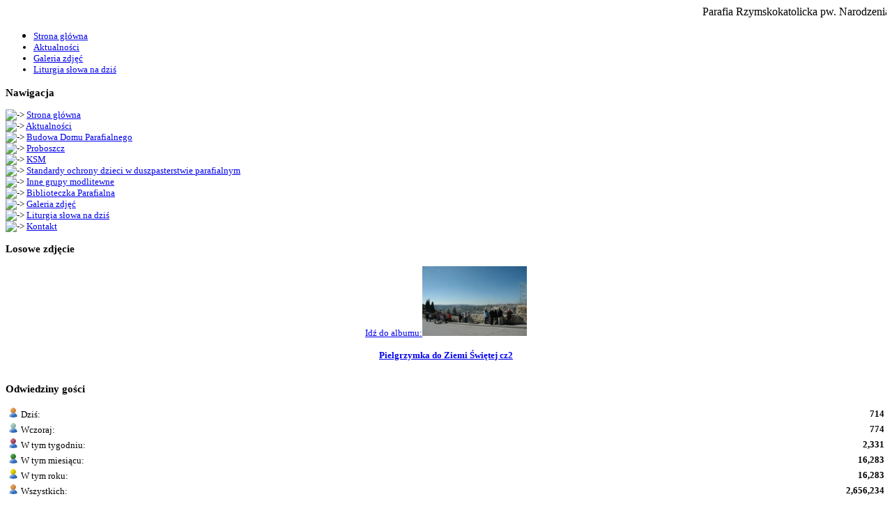

--- FILE ---
content_type: text/html; charset=UTF-8
request_url: https://www.chmielek.pl/photogallery.php?album_id=578
body_size: 4408
content:
<!DOCTYPE html PUBLIC '-//W3C//DTD XHTML 1.0 Transitional//EN' 'http://www.w3.org/TR/xhtml1/DTD/xhtml1-transitional.dtd'>
<html xmlns='http://www.w3.org/1999/xhtml' xml:lang='pl' lang='pl'>
<head>
<title>Parafia Chmielek: Parafia Rzymskokatolicka pw. Narodzenia Najświętszej Maryi Panny w Chmielku - Galeria zdjęć: 19.05.2019 Wizyta ks. prof Mirosław Wróbla i ks. Infułata Grzegorza Pawłowskiego</title>
<meta http-equiv='Content-Type' content='text/html; charset=utf-8' />
<meta name='description' content='Parafia Rzymskokatolicka pw. Narodzenia Najświętszej Maryi Panny w Chmielku' />
<meta name='keywords' content='parafia, chmielek, kościół, parafia chmiek' />
<link rel='stylesheet' href='themes/2point0/styles.css' type='text/css' media='screen' />
<link rel='shortcut icon' href='images/favicon.ico' type='image/x-icon' />
<link rel='stylesheet' href='themes/2point0/colour/black.css' type='text/css' />
<style type='text/css'>.panelbody > p{font-size: 1em;}</style><!--[if lte IE 7]><style type='text/css'>.clearfix {display:inline-block;} * html .clearfix{height: 1px;}</style><![endif]--><script src='https://ajax.googleapis.com/ajax/libs/jquery/2.1.3/jquery.min.js'></script><script type="text/javascript" src='includes/jscript.js'></script>
<style>.resize {width:auto; height:auto; max-height: 550px; max-width:650px}</style>  <script>
  (function(i,s,o,g,r,a,m){i['GoogleAnalyticsObject']=r;i[r]=i[r]||function(){
  (i[r].q=i[r].q||[]).push(arguments)},i[r].l=1*new Date();a=s.createElement(o),
  m=s.getElementsByTagName(o)[0];a.async=1;a.src=g;m.parentNode.insertBefore(a,m)
  })(window,document,'script','//www.google-analytics.com/analytics.js','ga');

  ga('create', 'UA-62843881-1', 'auto');
  ga('send', 'pageview');

</script><style>.fb_edge_widget_with_comment span.fb_edge_comment_widget iframe.fb_ltr {display: none !important;} </style> 
 <meta property='og:type' content='website' /><meta property='fb:app_id' content='690620064405220' />
<link rel='stylesheet' href='includes//fancybox/jquery.fancybox.css?v=2.1.5' type='text/css' media='screen' />
<script type='text/javascript' src='includes//fancybox/jquery.fancybox.pack.js?v=2.1.5'></script>
<script type='text/javascript' src='includes//fancybox/helpers/jquery.fancybox-thumbs.js?v=2.1.5'></script>
<link rel='stylesheet' href='includes//fancybox/helpers/jquery.fancybox-thumbs.css' type='text/css' media='screen' />

<script type='text/javascript'>
	$(document).ready(function() {
    	$('.fancybox-thumb').fancybox({
			beforeShow: function () {
            if (this.title) {
                // New line
                this.title += '<br />';

                // Add FaceBook like button
                var photoId = $(this.element).attr('id');
				this.title += '<a target="_blank" class="pluginShareButtonLink" href=https://www.facebook.com/sharer/sharer.php?u=http://chmielek.pl/photogallery.php?photo_id=' + photoId + '>Udost�pnij zdj�cie na Facebooku</a>';

            }
        },
		prevEffect	: 'none',
		nextEffect	: 'none',
		helpers	: {
			thumbs	: {
				width	: 50,
				height	: 50
			}
		}
	});

	$('.fancybox').fancybox({
        beforeShow: function () {
            if (this.title) {
                // New line
                this.title += '<br />';

                // Add FaceBook like button
                var photoId = $(this.element).attr('id');

				this.title += '<a target="_blank" class="pluginShareButtonLink" href=https://www.facebook.com/sharer/sharer.php?u=http://chmielek.pl/photogallery.php?photo_id=' + photoId + '>Udost�pnij zdj�cie na Facebooku</a>';

            }
        }
    });
	});
</script>
<meta property='og:type' content='article'/>
<meta property='og:description' content='Parafia Chmielek: Parafia Rzymskokatolicka pw. Narodzenia Najświętszej Maryi Panny w Chmielku' />
<meta property='og:title' content='19.05.2019 Wizyta ks. prof Mirosław Wróbla i ks. Infułata Grzegorza Pawłowskiego' />
<meta property='og:image' content='http://www.chmielek.pl/images/photoalbum/album_578/20190519_132113.jpg' />
<meta property='og:url' content='http://www.chmielek.pl/photogallery.php?album_id=578' />
</head>
<body>

<div id='fb-root'></div>
<script>(function(d, s, id) {
    var js, fjs = d.getElementsByTagName(s)[0];
  if (d.getElementById(id)) return;
  js = d.createElement(s); js.id = id;
  js.src = '//connect.facebook.net/pl_PL/sdk.js#xfbml=1&version=v2.4';
  fjs.parentNode.insertBefore(js, fjs);
}(document, 'script', 'facebook-jssdk'));</script>
<div id='main' style='width: 100%;'>
	<div id='uborder'>
		<div id='ucornerl' class='flleft'></div>
		<div id='ucornerr' class='flright'></div>
	</div>
	<div id='borderr'>
		<div id='borderl'>
			<div id='cont' class='clearfix side-left'><div id='mainheader' class='clearfix'><div id="banerText"><marquee>Parafia Rzymskokatolicka pw. Narodzenia Najświętszej Maryi Panny w Chmielku</marquee></div>
</div>
				<div id='subheader' class='clearfix'><ul>
<li class='first-link'><a href='index.php'>
<span><font size=2>Strona główna</span></a></li>
<li><a href='news_cats.php'>
<span>Aktualności</span></a></li>
<li><a href='photogallery.php'>
<span>Galeria zdjęć</span></a></li>
<li><a href='viewpage.php?page_id=16'>
<span>Liturgia słowa na dziś</span></a></li>
</ul>
</div>
				<div id='side-border-left'><h3 class='panelcap'>Nawigacja</h3>
<div class='panelbody'>
	<img class='bullet' src='themes/2point0/images/bullet.gif' alt='->' /> <a href='index.php' class='side'><font size=2>Strona główna</a><br />
<img class='bullet' src='themes/2point0/images/bullet.gif' alt='->' /> <a href='news_cats.php' class='side'>Aktualności</a><br />
<img class='bullet' src='themes/2point0/images/bullet.gif' alt='->' /> <a href='viewpage.php?page_id=11' class='side'>Budowa Domu Parafialnego</a><br />
<img class='bullet' src='themes/2point0/images/bullet.gif' alt='->' /> <a href='viewpage.php?page_id=3' class='side'>Proboszcz</a><br />
<img class='bullet' src='themes/2point0/images/bullet.gif' alt='->' /> <a href='viewpage.php?page_id=2' class='side'>KSM</a><br />
<img class='bullet' src='themes/2point0/images/bullet.gif' alt='->' /> <a href='/viewpage.php?page_id=21' class='side'>Standardy ochrony dzieci w duszpasterstwie parafialnym</a><br />
<img class='bullet' src='themes/2point0/images/bullet.gif' alt='->' /> <a href='viewpage.php?page_id=5' class='side'>Inne grupy modlitewne</a><br />
<img class='bullet' src='themes/2point0/images/bullet.gif' alt='->' /> <a href='viewpage.php?page_id=9' class='side'>Biblioteczka Parafialna</a><br />
<img class='bullet' src='themes/2point0/images/bullet.gif' alt='->' /> <a href='photogallery.php' class='side'>Galeria zdjęć</a><br />
<img class='bullet' src='themes/2point0/images/bullet.gif' alt='->' /> <a href='viewpage.php?page_id=16' class='side'>Liturgia słowa na dziś</a><br />
<img class='bullet' src='themes/2point0/images/bullet.gif' alt='->' /> <a href='contact.php' class='side'>Kontakt</a><br />

</div>
<h3 class='panelcap'>Losowe zdjęcie</h3>
<div class='panelbody'>
	<div id='losFoto' align='center'>
<a href='images/photoalbum/album_101/ziemiasw2118.jpg' title='Pielgrzymka do Ziemi Świętej cz2' id='2911' class='fancybox' rel='losowe'>Idź do albumu:<img src='images/photoalbum/album_101/ziemiasw2118_t2.jpg' width='150' height='100' style='border:0px' class='photogallery_album_photo' />
</a><br />
<a href='photogallery.php?album_id=101' class='side'><br> <strong>Pielgrzymka do Ziemi Świętej cz2</strong></a>
</div>

</div>
﻿<h3 class='panelcap'>Odwiedziny gości</h3>
<div class='panelbody'>
	<table border='0' width='100%' class='tbl'>
<tr>
<td class='tbl'><img src='infusions/guest_panel/ikony/6.gif' alt='' /> Dziś:</td><td align='right' class='small'><b>714</b></td></tr>
<td class='tbl'><img src='infusions/guest_panel/ikony/7.gif' alt='' /> Wczoraj:</td><td align='right' class='small'><b>774</b></td></tr>
<td class='tbl'><img src='infusions/guest_panel/ikony/8.gif' alt='' /> W tym tygodniu:</td><td align='right' class='small'><b>2,331</b></td></tr>
<td class='tbl'><img src='infusions/guest_panel/ikony/9.gif' alt='' /> W tym miesiącu:</td><td align='right' class='small'><b>16,283</b></td></tr>
<td class='tbl'><img src='infusions/guest_panel/ikony/10.gif' alt='' /> W tym roku:</td><td align='right' class='small'><b>16,283</b></td></tr>
<td class='tbl'><img src='infusions/guest_panel/ikony/6.gif' alt='' /> Wszystkich:</td><td align='right' class='small'><b>2,656,234</b></td></tr>
</table>
</div>
</div>
				
				<div id='main-bg'><div id='container'><noscript><div class='noscript-message admin-message'><p>O&nbsp;nie! Ta strona potrzebuje włączonej obsługi języka <strong>JavaScript</strong>!</p><p>Twoja przeglądarka nie obsługuje tego języka lub ma wyłączoną jego obsługę. <strong>Włącz wykonywanie kodu JavaScript</strong> w swojej przeglądarce internetowej, aby skorzystać ze wszystkich funkcji strony<br /> lub <strong>skorzystaj</strong> z&nbsp;programu obsługującego język JavaScript, np. <a href='http://firefox.com' rel='nofollow' title='Mozilla Firefox'>Mozilla Firefox</a>, <a href='http://apple.com/safari/' rel='nofollow' title='Apple Safari'>Apple Safari</a>, <a href='http://opera.com' rel='nofollow' title='Opera Web Browser'>Opera</a>, <a href='http://www.google.com/chrome' rel='nofollow' title='Google Chrome'>Google Chrome</a> lub <a href='http://www.microsoft.com/windows/internet-explorer/' rel='nofollow' title='Windows Internet Explorer'>Windows Internet Explorer</a> w&nbsp;wersji wyższej niż 6.</p></div>
</noscript>
<!--error_handler-->

<h2 class='panelcap'>Informacje o&nbsp;albumie</h2>
	<div class='panelbody'>
<!--pre_album_info--><table cellpadding='0' cellspacing='0' width='80%' class='center'>
<tr>
<td rowspan='2' align='center' class='tbl1 photogallery_album_thumb'><!--photogallery_album_thumb--><img src='images/photoalbum/20190519_132113.jpg' alt='20190519_132113.jpg' /></td>
<td valign='top' width='100%'><div class='tbl2' style='font-weight:bold;vertical-align:top'>Album: 19.05.2019 Wizyta ks. prof Mirosław Wróbla i ks. Infułata Grzegorza Pawłowskiego</div>
<div class='tbl1 photogallery_album_desc' style='vertical-align:middle'><!--photogallery_album_desc-->19.05.2019 Ks. prof Mirosław Wróbel i ks. Infułat Grzegorz Pawłowski odwiedzają naszą parafię</div>
</td>
</tr>
<tr>
<td valign='bottom' width='100%'>
<div class='tbl2' style='vertical-align:bottom'>
Liczba zdjęć: 12<br />
<div class='fb-share-button' data-href='http://chmielek.pl/photogallery.php?album_id=578' data-layout='button_count'></div>
</td>
</tr>
</table><!--sub_album_info--></div>

<h2 class='panelcap'>Zobacz album</h2>
	<div class='panelbody'>
<table cellpadding='0' cellspacing='1' width='100%'>
<tr>
<td class='tbl2'>
<a href='photogallery.php'>Galeria zdjęć</a> &gt;
<a href='photogallery.php?album_id=578'>19.05.2019 Wizyta ks. prof Mirosław Wróbla i ks. Infułata Grzegorza Pawłowskiego</a>
</td>
</tr>
</table>
<table cellpadding='0' cellspacing='1' width='100%'>
<tr>
<td align='center' valign='top' class='tbl'>
<strong>20190519_094319</strong><br /><br />
<a href='images/photoalbum/album_578/20190519_094319.jpg' class='fancybox-thumb' rel='galeria' id='18679' title='20190519_094319'><!--photogallery_album_photo_18679--><img src='images/photoalbum/album_578/20190519_094319_t1.jpg' alt='20190519_094319_t1.jpg' title='Kliknij, aby zobaczyć.' style='border:0px' class='photogallery_album_photo' /></a><br /><br />
<span class='small photogallery_album_photo_info'> <!--photogallery_album_photo_info-->
</span><br />
</td>
<td align='center' valign='top' class='tbl'>
<strong>20190519_101253</strong><br /><br />
<a href='images/photoalbum/album_578/20190519_101253.jpg' class='fancybox-thumb' rel='galeria' id='18680' title='20190519_101253'><!--photogallery_album_photo_18680--><img src='images/photoalbum/album_578/20190519_101253_t1.jpg' alt='20190519_101253_t1.jpg' title='Kliknij, aby zobaczyć.' style='border:0px' class='photogallery_album_photo' /></a><br /><br />
<span class='small photogallery_album_photo_info'> <!--photogallery_album_photo_info-->
</span><br />
</td>
<td align='center' valign='top' class='tbl'>
<strong>20190519_112638</strong><br /><br />
<a href='images/photoalbum/album_578/20190519_112638.jpg' class='fancybox-thumb' rel='galeria' id='18681' title='20190519_112638'><!--photogallery_album_photo_18681--><img src='images/photoalbum/album_578/20190519_112638_t1.jpg' alt='20190519_112638_t1.jpg' title='Kliknij, aby zobaczyć.' style='border:0px' class='photogallery_album_photo' /></a><br /><br />
<span class='small photogallery_album_photo_info'> <!--photogallery_album_photo_info-->
</span><br />
</td>
<td align='center' valign='top' class='tbl'>
<strong>20190519_112859</strong><br /><br />
<a href='images/photoalbum/album_578/20190519_112859.jpg' class='fancybox-thumb' rel='galeria' id='18682' title='20190519_112859'><!--photogallery_album_photo_18682--><img src='images/photoalbum/album_578/20190519_112859_t1.jpg' alt='20190519_112859_t1.jpg' title='Kliknij, aby zobaczyć.' style='border:0px' class='photogallery_album_photo' /></a><br /><br />
<span class='small photogallery_album_photo_info'> <!--photogallery_album_photo_info-->
</span><br />
</td>
<td align='center' valign='top' class='tbl'>
<strong>20190519_113011</strong><br /><br />
<a href='images/photoalbum/album_578/20190519_113011.jpg' class='fancybox-thumb' rel='galeria' id='18683' title='20190519_113011'><!--photogallery_album_photo_18683--><img src='images/photoalbum/album_578/20190519_113011_t1.jpg' alt='20190519_113011_t1.jpg' title='Kliknij, aby zobaczyć.' style='border:0px' class='photogallery_album_photo' /></a><br /><br />
<span class='small photogallery_album_photo_info'> <!--photogallery_album_photo_info-->
</span><br />
</td>
</tr>
<tr>
<td align='center' valign='top' class='tbl'>
<strong>20190519_113012</strong><br /><br />
<a href='images/photoalbum/album_578/20190519_113012.jpg' class='fancybox-thumb' rel='galeria' id='18684' title='20190519_113012'><!--photogallery_album_photo_18684--><img src='images/photoalbum/album_578/20190519_113012_t1.jpg' alt='20190519_113012_t1.jpg' title='Kliknij, aby zobaczyć.' style='border:0px' class='photogallery_album_photo' /></a><br /><br />
<span class='small photogallery_album_photo_info'> <!--photogallery_album_photo_info-->
</span><br />
</td>
<td align='center' valign='top' class='tbl'>
<strong>20190519_113509</strong><br /><br />
<a href='images/photoalbum/album_578/20190519_113509.jpg' class='fancybox-thumb' rel='galeria' id='18685' title='20190519_113509'><!--photogallery_album_photo_18685--><img src='images/photoalbum/album_578/20190519_113509_t1.jpg' alt='20190519_113509_t1.jpg' title='Kliknij, aby zobaczyć.' style='border:0px' class='photogallery_album_photo' /></a><br /><br />
<span class='small photogallery_album_photo_info'> <!--photogallery_album_photo_info-->
</span><br />
</td>
<td align='center' valign='top' class='tbl'>
<strong>20190519_113513</strong><br /><br />
<a href='images/photoalbum/album_578/20190519_113513.jpg' class='fancybox-thumb' rel='galeria' id='18686' title='20190519_113513'><!--photogallery_album_photo_18686--><img src='images/photoalbum/album_578/20190519_113513_t1.jpg' alt='20190519_113513_t1.jpg' title='Kliknij, aby zobaczyć.' style='border:0px' class='photogallery_album_photo' /></a><br /><br />
<span class='small photogallery_album_photo_info'> <!--photogallery_album_photo_info-->
</span><br />
</td>
<td align='center' valign='top' class='tbl'>
<strong>20190519_113519</strong><br /><br />
<a href='images/photoalbum/album_578/20190519_113519.jpg' class='fancybox-thumb' rel='galeria' id='18687' title='20190519_113519'><!--photogallery_album_photo_18687--><img src='images/photoalbum/album_578/20190519_113519_t1.jpg' alt='20190519_113519_t1.jpg' title='Kliknij, aby zobaczyć.' style='border:0px' class='photogallery_album_photo' /></a><br /><br />
<span class='small photogallery_album_photo_info'> <!--photogallery_album_photo_info-->
</span><br />
</td>
<td align='center' valign='top' class='tbl'>
<strong>20190519_132112</strong><br /><br />
<a href='images/photoalbum/album_578/20190519_132112.jpg' class='fancybox-thumb' rel='galeria' id='18688' title='20190519_132112'><!--photogallery_album_photo_18688--><img src='images/photoalbum/album_578/20190519_132112_t1.jpg' alt='20190519_132112_t1.jpg' title='Kliknij, aby zobaczyć.' style='border:0px' class='photogallery_album_photo' /></a><br /><br />
<span class='small photogallery_album_photo_info'> <!--photogallery_album_photo_info-->
</span><br />
</td>
</tr>
<tr>
<td align='center' valign='top' class='tbl'>
<strong>20190519_132113</strong><br /><br />
<a href='images/photoalbum/album_578/20190519_132113.jpg' class='fancybox-thumb' rel='galeria' id='18689' title='20190519_132113'><!--photogallery_album_photo_18689--><img src='images/photoalbum/album_578/20190519_132113_t1.jpg' alt='20190519_132113_t1.jpg' title='Kliknij, aby zobaczyć.' style='border:0px' class='photogallery_album_photo' /></a><br /><br />
<span class='small photogallery_album_photo_info'> <!--photogallery_album_photo_info-->
</span><br />
</td>
<td align='center' valign='top' class='tbl'>
<strong>20190519_132945</strong><br /><br />
<a href='images/photoalbum/album_578/20190519_132945.jpg' class='fancybox-thumb' rel='galeria' id='18690' title='20190519_132945'><!--photogallery_album_photo_18690--><img src='images/photoalbum/album_578/20190519_132945_t1.jpg' alt='20190519_132945_t1.jpg' title='Kliknij, aby zobaczyć.' style='border:0px' class='photogallery_album_photo' /></a><br /><br />
<span class='small photogallery_album_photo_info'> <!--photogallery_album_photo_info-->
</span><br />
</td>
</tr>
</table>
</div>

<h2 class='panelcap'></h2>
	<div class='panelbody'>
<script async src="//pagead2.googlesyndication.com/pagead/js/adsbygoogle.js"></script>
<ins class="adsbygoogle"
     style="display:block"
     data-ad-client="ca-pub-1504714539414105"
     data-ad-slot="6403634433"
     data-ad-format="auto"
     data-full-width-responsive="true"></ins>
<script>
(adsbygoogle = window.adsbygoogle || []).push({});
</script>
</div>

				</div></div>
				</div>
			</div>
		</div>
		<div id='lborder'>
			<div id='lcornerl' class='flleft'></div>
			<div id='lcornerr' class='flright'></div>
		</div>
		<div id='footer' class='clearfix'>
			<div class='flleft' style='width: 50%'>Powered by <a href='http://www.php-fusion.co.uk'>PHP-Fusion</a> copyright &copy; 2002 - 2026 by Nick Jones.<br />
Released as free software without warranties under <a href='http://www.fsf.org/licensing/licenses/agpl-3.0.html'>GNU Affero GPL</a> v3.
<br />
 Theme designed by <a href='http://matonor.com'>Max Toball</a></div>
			<div class='flright' style='width: 50%; text-align: right;'><center>Copyright &copy; 2009-2020
<br>
<a href="/viewpage.php?page_id=18">Polityka prywatności </a>
</center></div>
		</div>
		<div id='subfooter' class='clearfix'>
			<div class='flleft' style='width: 50%'>Wygenerowano w&nbsp;sekund: 0.39</div>
			<div class='flright' style='width: 50%; text-align: right;'><!--counter-->2,713,456 unikalne wizyty</div>
		</div>
	</div></body>
</html>


--- FILE ---
content_type: text/html; charset=utf-8
request_url: https://www.google.com/recaptcha/api2/aframe
body_size: 267
content:
<!DOCTYPE HTML><html><head><meta http-equiv="content-type" content="text/html; charset=UTF-8"></head><body><script nonce="z3u0QdrPZl4y9_5e6JlH-g">/** Anti-fraud and anti-abuse applications only. See google.com/recaptcha */ try{var clients={'sodar':'https://pagead2.googlesyndication.com/pagead/sodar?'};window.addEventListener("message",function(a){try{if(a.source===window.parent){var b=JSON.parse(a.data);var c=clients[b['id']];if(c){var d=document.createElement('img');d.src=c+b['params']+'&rc='+(localStorage.getItem("rc::a")?sessionStorage.getItem("rc::b"):"");window.document.body.appendChild(d);sessionStorage.setItem("rc::e",parseInt(sessionStorage.getItem("rc::e")||0)+1);localStorage.setItem("rc::h",'1768966469279');}}}catch(b){}});window.parent.postMessage("_grecaptcha_ready", "*");}catch(b){}</script></body></html>